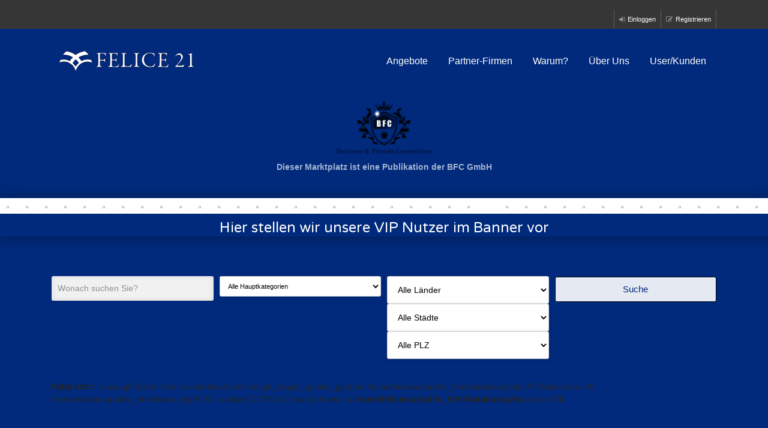

--- FILE ---
content_type: text/html; charset=UTF-8
request_url: https://felice21.eu/index.php?catnid=1778
body_size: 8810
content:
<!doctype html>
<html lang="de">
<head>
	<meta charset="UTF-8">
    <meta name="viewport" content="width=device-width, initial-scale=1, shrink-to-fit=no">
<meta name="verification" content="caf0a0d08df45096b410d76a85589cb7" />
<!-- jQuery -->
<script type="text/javascript">
function googleTranslateElementInit() {
  new google.translate.TranslateElement({pageLanguage: 'de', layout: google.translate.TranslateElement.InlineLayout.HORIZONTAL, multilanguagePage: true}, 'google_translate_element');
}
</script>
<script type="text/javascript" src="//translate.google.com/translate_a/element.js?cb=googleTranslateElementInit"></script>     
<link href="https://cdnjs.cloudflare.com/ajax/libs/jquery-tagsinput/1.3.6/jquery.tagsinput.min.css" rel="stylesheet">
<link href="https://fonts.googleapis.com/css?family=Poppins:300,400,500,600,700|Varela+Round" rel="stylesheet">
<link rel="stylesheet" href="assets/bootstrap/css/bootstrap.css" type="text/css">
<link rel="stylesheet" href="assets/fonts/font-awesome.css" type="text/css">
<link rel="stylesheet" href="assets/css/selectize.css" type="text/css">
<link rel="stylesheet" href="assets/css/style.css">
<link rel="stylesheet" href="assets/css/user.css">
<link href="1/thumbs2.css" rel="stylesheet" />
<link href="1/thumbnail-slider.css" rel="stylesheet" type="text/css" />

<title>Felice21</title>
<style>

ul.pagination {
    display: inline-block;
    padding: 0;
    margin: 0;
}

ul.pagination li {display: inline;}

ul.pagination li a {
    color: black;
    float: left;
	    border: solid grey;
		    margin-right: 10px;
    padding: 8px 16px;
    text-decoration: none;
    transition: background-color .3s;
}

ul.pagination li a.active {
    background-color: #4CAF50 !important;
    color: white !important;
}

ul.pagination li a:hover:not(.active) {background-color: #ddd !important;}
	
.translate{
    max-width: 20%;
	margin-top: -30px;
}
body {font-family: Arial, Helvetica, sans-serif;}
* {box-sizing: border-box;}

/* Full-width input fields */
input[type=text], input[type=password], textarea {
    width: 100%;
    padding: 15px;
   
    display: inline-block;
    border: none;
    background: #f1f1f1;
}

/* Add a background color when the inputs get focus */
input[type=text]:focus, input[type=password]:focus, textarea:focus {
    background-color: #ddd;
    outline: none;
}

/* Set a style for all buttons in index only */
button {
    background-color: #012a7c;
    color: white;
    padding: 14px 20px;
    margin: 1px 0;
    border: none;
    cursor: pointer;
    width: 100%;
    opacity: 0.9;
}

button:hover {
    opacity:1;
}

/* Extra styles for the cancel button */
.cancelbtn {
    padding: 14px 20px;
    background-color: grey;
}

/* Float cancel and signup buttons and add an equal width */
.cancelbtn, .signupbtn {
  float: left;
  width: 50%;
}

/* Add padding to container elements */
.container {
    padding: 16px;
}

/* The Modal (background) */
.modal {
    display: none; /* Hidden by default */
    position: fixed; /* Stay in place */
    z-index: 1; /* Sit on top */
    left: 0;
    top: 0;
    width: 100%; /* Full width */
    height: 100%; /* Full height */
    overflow: auto; /* Enable scroll if needed */
    background-color: #474e5d;
    padding-top: 50px;
}

/* Modal Content/Box */
.modal-content {
    background-color: #fefefe;
    margin: 5% auto 15% auto; /* 5% from the top, 15% from the bottom and centered */
    border: 1px solid #888;
    width: 80%; /* Could be more or less, depending on screen size */
}

/* Style the horizontal ruler */
hr {
    border: 1px solid #f1f1f1;
    margin-bottom: 25px;
}
 
/* The Close Button (x) */
.close {
    position: absolute;
    right: 35px;
    top: 15px;
    font-size: 40px;
    font-weight: bold;
    color: #f1f1f1;
}

.close:hover,
.close:focus {
    color: #f44336;
    cursor: pointer;
}

/* Clear floats */
.clearfix::after {
    content: "";
    clear: both;
    display: table;
}

/* Change styles for cancel button and signup button on extra small screens */
@media screen and (max-width: 300px) {
    .cancelbtn, .signupbtn, .categories-list li {
       width: 100%;
    }
}
.items:not(.selectize-input).masonry .item .wrapper {
    padding-bottom: 0rem;
}
.block {
    padding-top: 0rem; 
    padding-bottom: 2rem;
}
#thumbnail-slider ul li {
    display:inline-block;
    *
    display:inline!important; /*IE7 hack*/
    margin: 10px;
    x solid black;
    margin-right: 20px; /* Spacing between thumbs*/
	max-width: 200px;
    transition:border-color 0.3s;
    box-sizing:content-box;
    text-align:center;
    vertical-align:middle;
    padding:0px;
    position:relative;
    list-style:none;
    backface-visibility:hidden;
	border-color: white;
}
#thumbnail-slider .thumb {
    opacity: 1;
    width: 100%;
    height: 100%;
	max-width: 200px;
	margin-right: 20px;
    background-size: contain;
    background-repeat: no-repeat;
    background-position: center center;
    display: block;
    position: absolute;
    font-size: 0;
}
#thumbnail-slider div.inner {
    /*the followings should not be changed */
    position:relative;
    overflow:hidden;
    padding:2px 0;
    background-color: white;
    margin:0;
}
.buttona {
    background-color: #012a7c;
    color: white;
      padding: 14px 20px;
    margin: 1px 0;
    border: none;
    cursor: pointer;
margin-left: 30%;
    opacity: 0.9;
	 
}
.buttonab {
    background-color: #012a7c;
    color: white;
    padding: 14px 20px;
    margin: 1px 0;
    border: none;
    cursor: pointer;
      
    opacity: 0.9;

}
.inliner {
        display: inline-flex;
		width: 100%;
		    background-color: #012a7c;
}
.additional-info {
    padding-left: 1.8rem;
    padding-right: 1.8rem;
    padding-top: 1.8rem;
    padding-bottom: 1rem;
}
a:hover {
    color: grey;
	    
}
.modal-contenta {
    background-color: #fefefe;
    margin: 5% auto 15% auto;
    border: 1px solid #888;
   
}
.form .alternative-search-form .wrapper {
    opacity: 0;
    transition: .1s ease;
    transform: scale(.98);
    margin-top: 2rem;
    box-shadow: 0 0.1rem 1rem rgba(0,0,0,.1);
    border: .1rem solid rgba(0,0,0,.1);
    padding: 4rem;
    padding-bottom: 2rem;
    border-radius: 3px;
    background-color: #012a7c;
    position: relative;
	margin-top: 4rem;
}
.categories-list li {
    position: relative;
    padding-left: 8rem;
    padding-top: 1rem;
    float: left;
    width: 50%;
   
}
@media (max-width: 767px)
.categories-list li {
    width: 100%!important;
}

.categories-list li .sub-categories a {
    font-size: 1.3rem;
    margin-right: .3rem;
    opacity: .6;
    transition: auto;
    margin-bottom: auto;
    padding-bottom: 0px;
}
.opacity-40 {
     opacity: 1; 
}


.items:not(.selectize-input).grid .item {
    height: 60rem;
}
.block {
    padding-top: 0;
    padding-bottom: 2rem; 
}
.background-image {
  background-repeat: no-repeat;
    background-size: contain;
    background-position: 50%;
    /* margin-top: 50%; */
    margin: 0;
    position: absolute;
    background-color: #012a7c;
    top: 50%;
    left: 50%;
    -ms-transform: translate(-50%, -50%);
    transform: translate(-50%, -50%);
    overflow: hidden;
    max-width: 90%;
       max-height: 100%;
    box-sizing: border-box;
    position: relative;
    border-top-left-radius: .6rem;
    border-top-right-radius: .6rem;
    background-color: #f8f8f8;
    height: auto;

}
.items:not(.selectize-input) .item h3 a {
    color: #b0b0b0;
    transition: none;
    top: 40px;
    text-shadow: 0 0.1rem 0.1rem rgba(0,0,0,.6);
    display: block;
    position: relative;
}
.items:not(.selectize-input) .item .wrapper {
    width: 100%;
    height: auto; 
}
.background-image {
  background-repeat: no-repeat;
    background-size: contain;
    background-position: 50%;
    /* margin-top: 50%; */
    margin: 0;
    position: absolute;
    background-color:  #012a7c;
    top: 50%;
    left: 50%;
    -ms-transform: translate(-50%, -50%);
    transform: translate(-50%, -50%);
    overflow: hidden;
    width: 100%;
       max-height: 100%;
    box-sizing: border-box;
    position: relative;
    border-top-left-radius: .6rem;
    border-top-right-radius: .6rem;
   
    height: auto;

}
.items:not(.selectize-input) .item h3 a {
    color: #b0b0b0;
    transition: none;
    top: 40px;
    text-shadow: 0 0.1rem 0.1rem rgba(0,0,0,.6);
    display: block;
    position: relative;
}
.items:not(.selectize-input) .item h4 {
    position: absolute;
    z-index: 1;
    left: 0rem;
    color: #fff;
    top: 24rem;
    font-weight: 300;
    background-color: #000;
    font-size: 1.4rem;
    opacity: .8;
}
.form .alternative-search-form {
    padding-top: 1rem;
    z-index: 1;
    position: relative;
    float: left;
    top: -50px;
}



.nav-column a,.nav>li>a,h3{font-weight:700}.nav,.nav a,.nav form,.nav input,.nav li,.nav ul
{border:none;margin:0;padding:0}
.nav a{text-decoration:none}
.nav li{list-style:none}.nav,input{font-family:Roboto,"Helvetica Neue",Helvetica,Arial,sans-serif;font-size:16px;-webkit-font-smoothing:antialiased}
.nav{cursor:pointer;display:inline-block;display: inline-grid;position:relative;z-index:500}.nav-search>form,.nav>li>a{position:relative;z-index:510}.nav>li{float:left}.nav>li>a{background:#372f2b;border-left:1px solid #4b4441;border-right:1px solid #312a27;color:#fcfcfc;display:block;line-height:3.5;padding:0 1.25em;text-shadow:0 0 1px rgba(0,0,0,.35);transition:all .3s ease}.nav>li:hover>a,.nav>li>a:focus{background:#4b4441}.nav>li:first-child>a{border-left:none;border-radius:3px 0 0 3px}.nav-search>form{border-left:1px solid #4b4441;height:3.5em;width:auto;}
.mega-menu{background:#fff;border:1px solid #ddd;border-radius:0 0 3px 3px;opacity:0;    position: fixed;
    transition: all .3s ease .15s;
    top: 0px;
    margin-left: 30rem;
    visibility: hidden;
	height: 100%;
    width: 76.5rem;}
	li:hover>.mega-menu{opacity:1;overflow:visible;visibility:visible}.nav-column{float:left;padding:2%;width:90%}.nav-column a{color:#888;display:block;line-height:1.69}.nav-column a:hover{color:#2196f3}h3{color:#372f2b;font-size:.95em;line-height:1.15;margin:1.25em 0 .75em;text-transform:uppercase}.highlight{color:#2196f3}
	
	.form .alternative-search-form .wrapper {
    opacity: 0;
    transition: .1s ease;
    transform: scale(.98);
    margin-top: 2rem;
    box-shadow: 0 0.1rem 1rem rgba(0,0,0,.1);
    border: .1rem solid rgba(0,0,0,.1);
    padding: 4rem;
    padding-bottom: 2rem;
    border-radius: 3px;
    background-color: #012a7c;
    position: relative;
    margin-top: 4rem;
    width: 110rem;
}
@media all and (max-width : 768px) {

.mega-menu {
    background: #fff;
    border: 1px solid #ddd;
    border-radius: 0 0 3px 3px;
    opacity: 0;
    position: fixed;
    transition: all .3s ease .15s;
    top: 0;
    margin-left: 3rem;
    visibility: hidden;
    height: 100%;
    max-width: 46.5rem;
}

}

@media all and (max-width : 330px) {

.mega-menu {
    background: #fff;
    border: 1px solid #ddd;
    border-radius: 0 0 3px 3px;
    opacity: 0;
    position: fixed;
    transition: all .3s ease .15s;
    top: 0;
    margin-left: 1rem;
    visibility: hidden;
    height: 100%;
    max-width: 27rem;
}

}
.newspaper {
  -webkit-column-count: 4; /* Chrome, Safari, Opera */
  -moz-column-count: 4; /* Firefox */
  column-count: 4;

  -webkit-column-gap: 30%; /* Chrome, Safari, Opera */
  -moz-column-gap: 30%; /* Firefox */
  column-gap: 2px;

  -webkit-column-rule: 30% solid #000; /* Chrome, Safari, Opera */
  -moz-column-rule: 30% solid #000; /* Firefox */
  column-rule: 1px solid #000;
  
    -webkit-column-rule: 30% solid #000; /* Chrome, Safari, Opera */
  -moz-column-rule: 30% solid #000; /* Firefox */
  column-rule: 1px solid #000;
}
.nav li {
    list-style: none;
    margin-left: 4px;
}
.background-image {
    background-repeat: no-repeat;
    background-size: contain;
    background-position: 50%;
    overflow: hidden;
    width: 100%;
    height: auto;
	
}
.cocous{
	background-color:#f8f8f8;
}
h3 {
    color: #ffffff;
    font-size: .95em;
    line-height: 1.15;
    margin: 1.25em 0 .75em;
    text-transform: uppercase;
}
</style>
</head>
<body>
    <div class="page home-page">
        <header class="hero">
            <div class="hero-wrapper">
			<div class="secondary-navigation">
                  <div class="container">                        <ul class="left">
                            <li>
                            <span>
                               
                            </span>
                            </li>
                        </ul>
                        <!--end left-->
                        <ul class="right">
                            
							                                                            <li>
                                <a href="signin.php">
                                    <i class="fa fa-sign-in"></i>Einloggen
                                </a>
                            </li>
							<li>
                                <a href="registera.php">
                                    <i class="fa fa-pencil-square-o"></i>Registrieren
                                </a>
                            </li>
							                        </ul>
                        <!--end right-->
                    </div>
									 				  <div class="translate" style="z-index: 2;" id="google_translate_element"></div>
            </div>
			   
                <!--============ End Secondary Navigation================================================-->
                <!--============ Main Navigation==========================================================-->
                <div class="main-navigation">
                    <div class="container">
                        <nav class="navbar navbar-expand-lg navbar-light justify-content-between">
                            <a class="navbar-brand" href="index.php">
                                <img src="assets/img/logo.png" style="max-width:250px;"alt="">
                            </a>
                            <button class="navbar-toggler" type="button" data-toggle="collapse" data-target="#navbar" aria-controls="navbar" aria-expanded="false" aria-label="Toggle navigation">
                                <span class="navbar-toggler-icon"></span>
                            </button>
                            <div class="collapse navbar-collapse" id="navbar">
                                <!--Main navigation list-->
                                 <!--Main navigation list-->
                                <ul class="navbar-nav">
                                    <li class="nav-item active ">
                                        <a class="nav-link" href="index.php">Angebote</a>
                                    </li>
                                    <li class="nav-item">
                                        <a class="nav-link" href="firms.php">Partner-Firmen</a>
                                    </li>
                                    <li class="nav-item">
                                        <a class="nav-link" href="why.php">Warum?</a>
                                    </li>
                                    <li class="nav-item">
                                        <a class="nav-link" href="aboutus.php">Über Uns</a>
                                        </li>
                                    <li class="nav-item">
                                        <a class="nav-link" onclick="myFunction()" href="#">User/Kunden</a>
                                    </li>
									                                </ul>
                                <!--Main navigation list-->
							

<script>
function myFunction() {
  alert("Nur für registrierte Mitglieder!");
}
</script>                                <!--Main navigation list-->
                            </div>
                            <!--end navbar-collapse-->
                        </nav>
                        <!--end navbar-->
                    </div>
                    <!--end container-->
                </div>
               <!--============ End Main Navigation ================================================================-->
                <!--============ Page Title =========================================================================-->
                
                <!--============ End Page Title =====================================================================-->
 <!--============ Hero Form ==========================================================================-->
      
<div class="block" >
				
				<center>
                   <a href="https://www.bfcgmbh.com" target="_blank"><img src="bfc.png" style="max-width:50rem;"alt="BFC GmbH"><br></a>
                  <p style="color:white;">  <b>   Dieser Marktplatz ist eine Publikation der BFC GmbH </b>
                       
                              </p>   
                         </center>        
                              
                       <br>
                           
                        </div>
                     <div class="block">
                       		   <div id="thumbnail-slider">
               <div class="inner">
                   <ul>
											<li>
												     <a  class="link" href="singlefirm.php?fid=4479"> 
						   <img class='thumb' src="https://sofortmarketing.com/backyard/production/images/logo.png" >
						   </a> 
						                           </li>
												<li>
						<br />
<b>Warning</b>:  Trying to access array offset on null in <b>/home/feliceeu/public_html/index.php</b> on line <b>572</b><br />
							   <a  class="link" href="singlefirm.php?fid=4711"> 
						   <img class='thumb' src="https://sofortmarketing.com/backyard/production/images/uploads/2016/06/lp-bremen_logo_242x91_183226.png" >
						   </a> 	
							                        </li>
												<li>
						<br />
<b>Warning</b>:  Trying to access array offset on null in <b>/home/feliceeu/public_html/index.php</b> on line <b>572</b><br />
							   <a  class="link" href="singlefirm.php?fid=4832"> 
						   <img class='thumb' src="https://sofortmarketing.com/backyard/production/images/uploads/2016/06/pic03.jpg" >
						   </a> 	
							                        </li>
												<li>
												     <a  class="link" href="singlefirm.php?fid=5084"> 
						   <img class='thumb' src="https://sofortmarketing.com/backyard/production/images/BS6.jpg" >
						   </a> 
						                           </li>
												<li>
						<br />
<b>Warning</b>:  Trying to access array offset on null in <b>/home/feliceeu/public_html/index.php</b> on line <b>572</b><br />
							   <a  class="link" href="singlefirm.php?fid=5286"> 
						   <img class='thumb' src="https://sofortmarketing.com/backyard/production/images/uploads/2016/07/logo.png" >
						   </a> 	
							                        </li>
												<li>
						<br />
<b>Warning</b>:  Trying to access array offset on null in <b>/home/feliceeu/public_html/index.php</b> on line <b>572</b><br />
							   <a  class="link" href="singlefirm.php?fid=5392"> 
						   <img class='thumb' src="https://sofortmarketing.com/backyard/production/images/uploads/2016/07/logo_villa_granitz.jpg" >
						   </a> 	
							                        </li>
												<li>
						<br />
<b>Warning</b>:  Trying to access array offset on null in <b>/home/feliceeu/public_html/index.php</b> on line <b>572</b><br />
							   <a  class="link" href="singlefirm.php?fid=6091"> 
						   <img class='thumb' src="https://sofortmarketing.com/backyard/production/images/uploads/2016/09/toplogo.gif" >
						   </a> 	
							                        </li>
												<li>
						<br />
<b>Warning</b>:  Trying to access array offset on null in <b>/home/feliceeu/public_html/index.php</b> on line <b>572</b><br />
							   <a  class="link" href="singlefirm.php?fid=7393"> 
						   <img class='thumb' src="https://sofortmarketing.com/backyard/production/images/uploads/2016/11/grey.jpg" >
						   </a> 	
							                        </li>
												<li>
												     <a  class="link" href="singlefirm.php?fid=7815"> 
						   <img class='thumb' src="https://sofortmarketing.com/backyard/production/images/Hoffmann.webp" >
						   </a> 
						                           </li>
												<li>
												     <a  class="link" href="singlefirm.php?fid=8197"> 
						   <img class='thumb' src="https://sofortmarketing.com/backyard/production/images/Goies.png" >
						   </a> 
						                           </li>
												<li>
												     <a  class="link" href="singlefirm.php?fid=8385"> 
						   <img class='thumb' src="https://sofortmarketing.com/backyard/production/images/Buben.jfif" >
						   </a> 
						                           </li>
												<li>
												     <a  class="link" href="singlefirm.php?fid=8935"> 
						   <img class='thumb' src="https://sofortmarketing.com/backyard/production/images/cropped-Logo-Kimmels-Schmiede_.jpg" >
						   </a> 
						                           </li>
												<li>
						<br />
<b>Warning</b>:  Trying to access array offset on null in <b>/home/feliceeu/public_html/index.php</b> on line <b>572</b><br />
							   <a  class="link" href="singlefirm.php?fid=9846"> 
						   <img class='thumb' src="https://sofortmarketing.com/backyard/production/images/uploads/2017/02/MaintalS.LOGO_.jpg" >
						   </a> 	
							                        </li>
												<li>
						<br />
<b>Warning</b>:  Trying to access array offset on null in <b>/home/feliceeu/public_html/index.php</b> on line <b>572</b><br />
							   <a  class="link" href="singlefirm.php?fid=11145"> 
						   <img class='thumb' src="https://sofortmarketing.com/backyard/production/images/uploads/user_stores/1496095927-logo.png" >
						   </a> 	
							                        </li>
												<li>
						<br />
<b>Warning</b>:  Trying to access array offset on null in <b>/home/feliceeu/public_html/index.php</b> on line <b>572</b><br />
							   <a  class="link" href="singlefirm.php?fid=11169"> 
						   <img class='thumb' src="https://sofortmarketing.com/backyard/production/images/uploads/2017/05/2017-05-21-19_43_16-Narcissus-Hair-Styling.png" >
						   </a> 	
							                        </li>
												<li>
						<br />
<b>Warning</b>:  Trying to access array offset on null in <b>/home/feliceeu/public_html/index.php</b> on line <b>572</b><br />
							   <a  class="link" href="singlefirm.php?fid=13454"> 
						   <img class='thumb' src="https://sofortmarketing.com/backyard/production/images/uploads/user_stores/1503250457-logo.png" >
						   </a> 	
							                        </li>
												<li>
						<br />
<b>Warning</b>:  Trying to access array offset on null in <b>/home/feliceeu/public_html/index.php</b> on line <b>572</b><br />
							   <a  class="link" href="singlefirm.php?fid=13486"> 
						   <img class='thumb' src="https://sofortmarketing.com/backyard/production/images/uploads/user_stores/1503254494-conrad_electronic_logo_youtube.jpg" >
						   </a> 	
							                        </li>
												<li>
						<br />
<b>Warning</b>:  Trying to access array offset on null in <b>/home/feliceeu/public_html/index.php</b> on line <b>572</b><br />
							   <a  class="link" href="singlefirm.php?fid=13580"> 
						   <img class='thumb' src="https://sofortmarketing.com/backyard/production/images/uploads/user_stores/1503332912-255x0.png" >
						   </a> 	
							                        </li>
												<li>
						<br />
<b>Warning</b>:  Trying to access array offset on null in <b>/home/feliceeu/public_html/index.php</b> on line <b>572</b><br />
							   <a  class="link" href="singlefirm.php?fid=17368"> 
						   <img class='thumb' src="https://sofortmarketing.com/backyard/production/images/uploads/2017/11/MW.Logo_.png" >
						   </a> 	
							                        </li>
												<li>
												     <a  class="link" href="singlefirm.php?fid=18748"> 
						   <img class='thumb' src="https://sofortmarketing.com/backyard/production/images/dorothylogo.svg" >
						   </a> 
						                           </li>
												<li>
						<br />
<b>Warning</b>:  Trying to access array offset on null in <b>/home/feliceeu/public_html/index.php</b> on line <b>572</b><br />
							   <a  class="link" href="singlefirm.php?fid=19110"> 
						   <img class='thumb' src="https://sofortmarketing.com/backyard/production/images/uploads/2017/11/myfu.logo_.jpg" >
						   </a> 	
							                        </li>
												<li>
						<br />
<b>Warning</b>:  Trying to access array offset on null in <b>/home/feliceeu/public_html/index.php</b> on line <b>572</b><br />
							   <a  class="link" href="singlefirm.php?fid=21629"> 
						   <img class='thumb' src="https://sofortmarketing.com/backyard/production/images/uploads/2017/11/blacks.LOGO_.jpg" >
						   </a> 	
							                        </li>
												<li>
						<br />
<b>Warning</b>:  Trying to access array offset on null in <b>/home/feliceeu/public_html/index.php</b> on line <b>572</b><br />
							   <a  class="link" href="singlefirm.php?fid=21685"> 
						   <img class='thumb' src="https://sofortmarketing.com/backyard/production/images/uploads/2017/11/tecedo.LOGO_.png" >
						   </a> 	
							                        </li>
												<li>
												     <a  class="link" href="singlefirm.php?fid=22864"> 
						   <img class='thumb' src="https://sofortmarketing.com/backyard/production/images/SWAROVSKI.png" >
						   </a> 
						                           </li>
												<li>
						<br />
<b>Warning</b>:  Trying to access array offset on null in <b>/home/feliceeu/public_html/index.php</b> on line <b>572</b><br />
							   <a  class="link" href="singlefirm.php?fid=23097"> 
						   <img class='thumb' src="https://sofortmarketing.com/backyard/production/images/uploads/2017/12/autoD.logo_.png" >
						   </a> 	
							                        </li>
												<li>
						<br />
<b>Warning</b>:  Trying to access array offset on null in <b>/home/feliceeu/public_html/index.php</b> on line <b>572</b><br />
							   <a  class="link" href="singlefirm.php?fid=23518"> 
						   <img class='thumb' src="https://sofortmarketing.com/backyard/production/images/uploads/2017/12/pauliligo.jpg" >
						   </a> 	
							                        </li>
												<li>
												     <a  class="link" href="singlefirm.php?fid=46248"> 
						   <img class='thumb' src="https://sofortmarketing.com/backyard/production/images/43 Logo.JPG" >
						   </a> 
						                           </li>
												<li>
												     <a  class="link" href="singlefirm.php?fid=2094"> 
						   <img class='thumb' src="https://sofortmarketing.com/backyard/production/images/meinauto_renaultblau.jpg" >
						   </a> 
						                           </li>
												<li>
						<br />
<b>Warning</b>:  Trying to access array offset on null in <b>/home/feliceeu/public_html/index.php</b> on line <b>572</b><br />
							   <a  class="link" href="singlefirm.php?fid=2131"> 
						   <img class='thumb' src="https://sofortmarketing.com/backyard/production/images/uploads/2016/06/travelcircus_logo.png" >
						   </a> 	
							                        </li>
												<li>
												     <a  class="link" href="singlefirm.php?fid=1"> 
						   <img class='thumb' src="https://sofortmarketing.com/backyard/production/images/logo-krasodikeio.png" >
						   </a> 
						                           </li>
												<li>
												     <a  class="link" href="singlefirm.php?fid=1565"> 
						   <img class='thumb' src="https://sofortmarketing.com/backyard/production/images/Trieb.940x380_2012.jpg" >
						   </a> 
						                           </li>
												<li>
												     <a  class="link" href="singlefirm.php?fid=1571"> 
						   <img class='thumb' src="https://sofortmarketing.com/backyard/production/images/kalatsei-logo.png" >
						   </a> 
						                           </li>
												<li>
												     <a  class="link" href="singlefirm.php?fid=1575"> 
						   <img class='thumb' src="https://sofortmarketing.com/backyard/production/images/LOGO.png" >
						   </a> 
						                           </li>
												<li>
												     <a  class="link" href="singlefirm.php?fid=1576"> 
						   <img class='thumb' src="https://sofortmarketing.com/backyard/production/images/stemberg.jpg" >
						   </a> 
						                           </li>
												<li>
												     <a  class="link" href="singlefirm.php?fid=1581"> 
						   <img class='thumb' src="https://sofortmarketing.com/backyard/production/images/LOGO Conselor (1).png" >
						   </a> 
						                           </li>
												<li>
												     <a  class="link" href="singlefirm.php?fid=1583"> 
						   <img class='thumb' src="https://sofortmarketing.com/backyard/production/images/Logo born 1.jpg" >
						   </a> 
						                           </li>
												<li>
												     <a  class="link" href="singlefirm.php?fid=1584"> 
						   <img class='thumb' src="https://sofortmarketing.com/backyard/production/images/HT_LogoFINAL_190108_Web_gruen.png" >
						   </a> 
						                           </li>
												<li>
												     <a  class="link" href="singlefirm.php?fid=1585"> 
						   <img class='thumb' src="https://sofortmarketing.com/backyard/production/images/biso_logo_outline_b64_RGB_150618.png" >
						   </a> 
						                           </li>
												<li>
												     <a  class="link" href="singlefirm.php?fid=1589"> 
						   <img class='thumb' src="https://sofortmarketing.com/backyard/production/images/logo.jpg" >
						   </a> 
						                           </li>
												<li>
												     <a  class="link" href="singlefirm.php?fid=1590"> 
						   <img class='thumb' src="https://sofortmarketing.com/backyard/production/images/coco5.png" >
						   </a> 
						                           </li>
												<li>
												     <a  class="link" href="singlefirm.php?fid=1595"> 
						   <img class='thumb' src="https://sofortmarketing.com/backyard/production/images/Logo+Aerztebedarf+2018+neu+grau_300.jpg" >
						   </a> 
						                           </li>
												<li>
												     <a  class="link" href="singlefirm.php?fid=1606"> 
						   <img class='thumb' src="https://sofortmarketing.com/backyard/production/images/gasthaus-kreuz.svg" >
						   </a> 
						                           </li>
												<li>
												     <a  class="link" href="singlefirm.php?fid=1611"> 
						   <img class='thumb' src="https://sofortmarketing.com/backyard/production/images/Vitana x Logo.JPG" >
						   </a> 
						                           </li>
												<li>
												     <a  class="link" href="singlefirm.php?fid=1614"> 
						   <img class='thumb' src="https://sofortmarketing.com/backyard/production/images/LOGO Nr 1.JPG" >
						   </a> 
						                           </li>
												<li>
												     <a  class="link" href="singlefirm.php?fid=1615"> 
						   <img class='thumb' src="https://sofortmarketing.com/backyard/production/images/jhfui3.jpg" >
						   </a> 
						                           </li>
												<li>
												     <a  class="link" href="singlefirm.php?fid=1618"> 
						   <img class='thumb' src="https://sofortmarketing.com/backyard/production/images/Fischer u Reich LOGO.PNG" >
						   </a> 
						                           </li>
												<li>
												     <a  class="link" href="singlefirm.php?fid=1621"> 
						   <img class='thumb' src="https://sofortmarketing.com/backyard/production/images/BFC Logo.png" >
						   </a> 
						                           </li>
												<li>
												     <a  class="link" href="singlefirm.php?fid=1627"> 
						   <img class='thumb' src="https://sofortmarketing.com/backyard/production/images/unique properties logo.PNG" >
						   </a> 
						                           </li>
												<li>
												     <a  class="link" href="singlefirm.php?fid=1628"> 
						   <img class='thumb' src="https://sofortmarketing.com/backyard/production/images/logo-trans-a.png" >
						   </a> 
						                           </li>
												<li>
												     <a  class="link" href="singlefirm.php?fid=1638"> 
						   <img class='thumb' src="https://sofortmarketing.com/backyard/production/images/BFC VP (1).png" >
						   </a> 
						                           </li>
												<li>
												     <a  class="link" href="singlefirm.php?fid=1639"> 
						   <img class='thumb' src="https://sofortmarketing.com/backyard/production/images/1602182755298.jfif" >
						   </a> 
						                           </li>
												
                    </ul>
                </div>
				  <center style="background-color:#012a7c;">   <h2 style="color:white;">Hier stellen wir unsere
						VIP Nutzer im Banner vor</h2></center>
				</div>  
				</div>
			  <form class="hero-form form" method="post" action="index.php">
                        <div class="container">
                            <!--Main Form-->
                            <div class="main-search-form">
                                <div class="form-row">
                                    <div class="col-md-3 col-sm-3">
                                        <div class="form-group">
                                            <label for="what" class="col-form-label">Was?</label>
                                            <input name="keyword" type="text" class="form-control small" id="keyword" placeholder="Wonach suchen Sie?">
                                        </div>
                                        <!--end form-group-->
                                    </div>
									   
                                    <!--end col-md-3-->
                                    <div class="col-md-3 col-sm-3">
                                       <div class="form-group">
                                            <label for="category" class="col-form-label">Nach Kategorie filtern</label>
                                           <select name="categ" id="categ" class="small" data-placeholder="Alle Hauptkategorien">
                                               <option value="all"  >Alle Hauptkategorien</option>
												 <option value='125'>Essen &amp; Trinken</option><option value='127'>Finanz, Versicherung &amp; Immo.</option><option value='411'>Beratung, Bildung &amp; Training</option><option value='433'>Dienstleistungen</option><option value='466'>Freizeit, Touristik &amp; Kultur</option><option value='473'>Handwerk &amp; Berufsgruppen</option><option value='501'>Handelswaren</option><option value='502'>Auto &amp; Motorrad</option><option value='560'>Online Shops &amp; Marketing</option><option value='590'>Sonstiges</option>											</select>
                                        </div>
                                        <!--end form-group-->
                                    </div>
                                    <!--end col-md-3-->
                                    <div class="col-md-3 col-sm-3">
                                        <div class="form-group">
                                            <label for="submit-category" class="col-form-label">Nach Land filtern</label>
                                            <select name="country"
                id="country-list" class="demoInputBox"
                onChange="getState(this.value);">
                <option value="all" disabled selected>Alle Länder</option>
                <br />
<b>Warning</b>:  Undefined array key "country" in <b>/home/feliceeu/public_html/index.php</b> on line <b>647</b><br />
<option value='15760' >Andorra</option><br />
<b>Warning</b>:  Undefined array key "country" in <b>/home/feliceeu/public_html/index.php</b> on line <b>647</b><br />
<option value='1728' >Belgien</option><br />
<b>Warning</b>:  Undefined array key "country" in <b>/home/feliceeu/public_html/index.php</b> on line <b>647</b><br />
<option value='208' >Bulgarien</option><br />
<b>Warning</b>:  Undefined array key "country" in <b>/home/feliceeu/public_html/index.php</b> on line <b>647</b><br />
<option value='12315' >Dänemark</option><br />
<b>Warning</b>:  Undefined array key "country" in <b>/home/feliceeu/public_html/index.php</b> on line <b>647</b><br />
<option value='201' >Deutschland</option><br />
<b>Warning</b>:  Undefined array key "country" in <b>/home/feliceeu/public_html/index.php</b> on line <b>647</b><br />
<option value='8784' >Finland</option><br />
<b>Warning</b>:  Undefined array key "country" in <b>/home/feliceeu/public_html/index.php</b> on line <b>647</b><br />
<option value='17645' >Frankreich</option><br />
<b>Warning</b>:  Undefined array key "country" in <b>/home/feliceeu/public_html/index.php</b> on line <b>647</b><br />
<option value='202' >Griecheland</option><br />
<b>Warning</b>:  Undefined array key "country" in <b>/home/feliceeu/public_html/index.php</b> on line <b>647</b><br />
<option value='203' >Italien</option><br />
<b>Warning</b>:  Undefined array key "country" in <b>/home/feliceeu/public_html/index.php</b> on line <b>647</b><br />
<option value='15998' >Kanada</option><br />
<b>Warning</b>:  Undefined array key "country" in <b>/home/feliceeu/public_html/index.php</b> on line <b>647</b><br />
<option value='290' >Kroatien</option><br />
<b>Warning</b>:  Undefined array key "country" in <b>/home/feliceeu/public_html/index.php</b> on line <b>647</b><br />
<option value='207' >Lichtenstein</option><br />
<b>Warning</b>:  Undefined array key "country" in <b>/home/feliceeu/public_html/index.php</b> on line <b>647</b><br />
<option value='11964' >Luxemburg</option><br />
<b>Warning</b>:  Undefined array key "country" in <b>/home/feliceeu/public_html/index.php</b> on line <b>647</b><br />
<option value='976' >Niederlande</option><br />
<b>Warning</b>:  Undefined array key "country" in <b>/home/feliceeu/public_html/index.php</b> on line <b>647</b><br />
<option value='205' >Österreich</option><br />
<b>Warning</b>:  Undefined array key "country" in <b>/home/feliceeu/public_html/index.php</b> on line <b>647</b><br />
<option value='13956' >Poland</option><br />
<b>Warning</b>:  Undefined array key "country" in <b>/home/feliceeu/public_html/index.php</b> on line <b>647</b><br />
<option value='13113' >Rumänien</option><br />
<b>Warning</b>:  Undefined array key "country" in <b>/home/feliceeu/public_html/index.php</b> on line <b>647</b><br />
<option value='11379' >Schweden</option><br />
<b>Warning</b>:  Undefined array key "country" in <b>/home/feliceeu/public_html/index.php</b> on line <b>647</b><br />
<option value='204' >Schweiz</option><br />
<b>Warning</b>:  Undefined array key "country" in <b>/home/feliceeu/public_html/index.php</b> on line <b>647</b><br />
<option value='15689' >Singapur</option><br />
<b>Warning</b>:  Undefined array key "country" in <b>/home/feliceeu/public_html/index.php</b> on line <b>647</b><br />
<option value='11912' >Slowakei</option><br />
<b>Warning</b>:  Undefined array key "country" in <b>/home/feliceeu/public_html/index.php</b> on line <b>647</b><br />
<option value='13112' >Slowenien</option><br />
<b>Warning</b>:  Undefined array key "country" in <b>/home/feliceeu/public_html/index.php</b> on line <b>647</b><br />
<option value='206' >Spanien</option><br />
<b>Warning</b>:  Undefined array key "country" in <b>/home/feliceeu/public_html/index.php</b> on line <b>647</b><br />
<option value='9251' >U.K.</option><br />
<b>Warning</b>:  Undefined array key "country" in <b>/home/feliceeu/public_html/index.php</b> on line <b>647</b><br />
<option value='17758' >Vereinigte Arabische Emirate</option>            </select>
       
        
             <select name="state" id="state-list" onChange="getCity(this.value);">
                <option value="all">Alle Städte</option>
            </select>
       
       
             <select name="city"
                id="city-list" class="demoInputBox">
                <option value="all">Alle PLZ</option>
            </select>
        
    </div>

                                        <!--end form-group-->
                                    </div>
                                    <!--end col-md-3-->
                                    <div class="col-md-3 col-sm-3">
                                        <button type="submit" name="submita" class="btn btn-primary width-100 small">Suche</button>
                                    </div>
                                    <!--end col-md-3-->
                                </div>
								</form>
                                <!--end form-row-->
                            </div>
													<br />
<b>Fatal error</b>:  Uncaught Error: Call to undefined function get_magic_quotes_gpc() in /home/feliceeu/public_html/database.php:78
Stack trace:
#0 /home/feliceeu/public_html/index.php(679): sanitize('1778')
#1 {main}
  thrown in <b>/home/feliceeu/public_html/database.php</b> on line <b>78</b><br />


--- FILE ---
content_type: text/css
request_url: https://felice21.eu/1/thumbs2.css
body_size: 561
content:
/* http://www.menucool.com/jquery-slider */

#thumbs2 {
    height:300px; 
    display:inline-block;
    *display:inline; /* hack for old IE6-7 */
    background-color:#fff;
    box-shadow: 0px 1px 11px rgba(0,0,0,0.2);
    padding:16px;
    position:relative;
    -webkit-user-select: none;
    user-select:none;
}

#thumbs2 div.inner {
    width:auto;
    padding:2px;

    /*the followings should not be changed */
    height:100%;
    box-sizing:border-box;
    position:relative;
    overflow:hidden;
    margin:0 auto;
}

 
#thumbs2 div.inner ul {
    
    /*the followings should not be changed */
    position:relative;
    left:0; top:0;
    list-style:none;
    font-size:0;
    padding:0;
    margin:0;
    float:left!important;
    width:auto!important;
    height:auto!important;
}

#thumbs2 ul li {
    display:block;
    border: 4px solid transparent;
    outline:1px solid transparent;
    margin:0;
    margin-bottom:3px; /* Spacing between thumbs*/
    box-sizing:content-box;
    text-align:center;
    padding:0;
    position:relative;
    list-style:none;
    backface-visibility:hidden;
}

#thumbs2 ul li.active {
   /*box-shadow:0 0 4px #999;*/
   outline-color:black;
}

#thumbs2 li:hover {
    border-color:rgba(255,255,255,0.5);
}


#thumbs2 .thumb {
    
    width:100%;
    height: 100%;
    background-size:contain;
    background-repeat:no-repeat;
    background-position:center center;
    display:block;
    position:absolute;
    font-size:0;
}

/* --------- navigation controls ------- */
/* The nav id should be: slider id + ("-prev", "-next", and "-pause-play") */

#thumbs2-pause-play {display:none;} /*.pause*/

#thumbs2-prev, #thumbs2-next
{
    position: absolute;
    width:100%;
    height:30px;
    line-height:30px;
    text-align:center;
    margin:0;
    z-index:10;
    cursor:pointer;
    transition:opacity 0.6s;
    *background-color:#ccc;/*IE7 hack*/
    backface-visibility:hidden;
}

#thumbs2-prev {
    top:-36px;
}

#thumbs2-next {
    bottom:-36px;
}
#thumbs2-next.disabled, #thumbs2-prev.disabled {
    opacity:0.1;
    cursor:default;
}


/* arrows */
#thumbs2-prev::before, #thumbs2-next::before {
    position:absolute;
    content: "";
    display: inline-block;
    width: 10px;
    height: 10px;
    margin-left:-20px;
    border-left: 4px solid black;
    border-top: 4px solid black;
}

#thumbs2-prev::before {
    top:12px;
    -ms-transform:rotate(-45deg);/*IE9*/
    -webkit-transform:rotate(45deg);
    transform: rotate(45deg);
}

#thumbs2-next::before {
    bottom:12px;
    -ms-transform:rotate(135deg);/*IE9*/
    -webkit-transform:rotate(-135deg);
    transform: rotate(-135deg);
}


--- FILE ---
content_type: text/css
request_url: https://felice21.eu/1/thumbnail-slider.css
body_size: 615
content:
/* http://www.menucool.com/jquery-slider */

#thumbnail-slider {
    margin:0 auto; /*center-aligned*/
    width:100%;/*width:400px;*/
    background-color:#f2f2f2;
    box-shadow: 1px 1px 20px 3px rgba(0,0,0,0.3);

    box-sizing:border-box;
    position:relative;
    -webkit-user-select: none;
    user-select:none;
}

#thumbnail-slider div.inner {
    /*the followings should not be changed */
    position:relative;
    overflow:hidden;
    padding:2px 0;
    margin:0;
}

 
#thumbnail-slider div.inner ul {
    /*the followings should not be changed */
    white-space:nowrap;
    position:relative;
    left:0; top:0;
    list-style:none;
    font-size:0;
    padding:0;
    margin:0;
    float:left!important;
    width:auto!important;
    height:auto!important;
}

#thumbnail-slider ul li {
    display:inline-block;
    *display:inline!important; /*IE7 hack*/
    border:1px solid black;
    margin:0;
    margin-right:10px; /* Spacing between thumbs*/
    transition:border-color 0.3s;
    box-sizing:content-box;
    text-align:center;
    vertical-align:middle;
    padding:0;
    position:relative;
    list-style:none;
    backface-visibility:hidden;
}

#thumbnail-slider ul li.active {
    border-color:white;
}

#thumbnail-slider .thumb {
    opacity:1;
    width:100%;
    height: 100%;
    background-size:contain;
    background-repeat:no-repeat;
    background-position:center center;
    display:block;
    position:absolute;
    font-size:0;
}

/* --------- navigation controls ------- */
/* The nav id should be: slider id + ("-prev", "-next", and "-pause-play") */

#thumbnail-slider-pause-play {display:none;} /*.pause*/

#thumbnail-slider-prev, #thumbnail-slider-next
{
    opacity:1;
    position: absolute;
    /*background-color:#0346a3;*/
    *background-color:#ccc;/*IE7 hack*/
    backface-visibility:hidden;
    width:32px;
    height:60px;
    line-height:60px;
    top: 50%;
    margin:0;
    margin-top:-30px;
    color:white;    
    z-index:10;
    cursor:pointer;
}

#thumbnail-slider-prev {
    left:-30px; right:auto;
}

#thumbnail-slider-next {
    left:auto; right:-30px;
}
#thumbnail-slider-next.disabled, #thumbnail-slider-prev.disabled {
    opacity:0.3;
    cursor:default;
}


/* arrows */
#thumbnail-slider-prev::before, #thumbnail-slider-next::before {
    position: absolute;
    top: 19px;
    content: "";
    display: block;
    width: 12px;
    height: 12px;
    border-left: 6px solid black;
    border-top: 6px solid black;
}

#thumbnail-slider-prev::before {
    left:7px;
    -ms-transform:rotate(-45deg);/*IE9*/
    -webkit-transform:rotate(-45deg);
    transform: rotate(-45deg);
}

#thumbnail-slider-next::before {
    right:7px;
    -ms-transform:rotate(135deg);/*IE9*/
    -webkit-transform:rotate(135deg);
    transform: rotate(135deg);
}

/*Responsive settings*/
@media only screen and (max-width:736px){

    #thumbnail-slider {padding:10px 26px;}

    #thumbnail-slider-prev {left:0px;}

    #thumbnail-slider-next {right:0px;}
}
